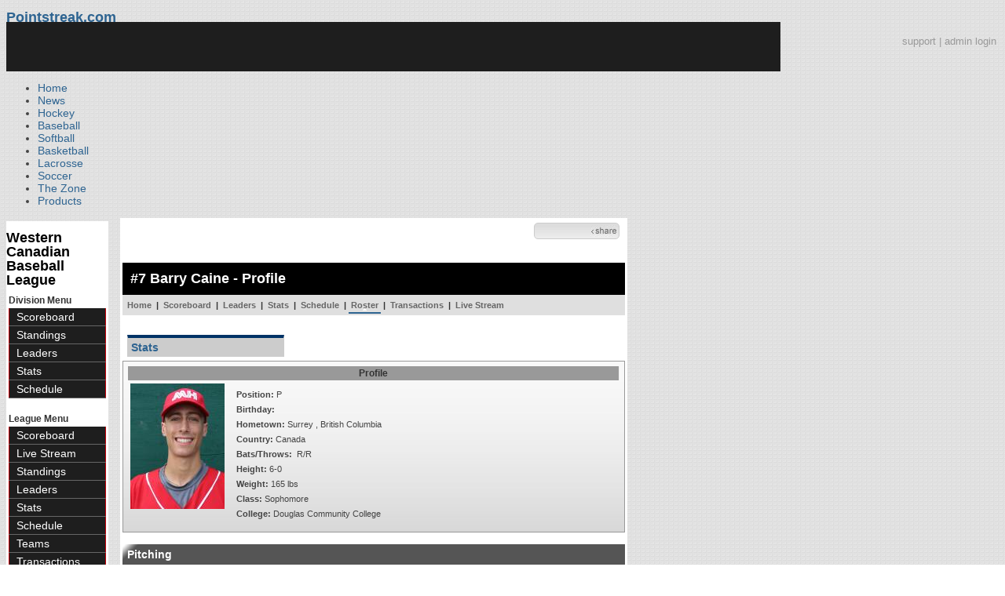

--- FILE ---
content_type: text/html; charset=UTF-8
request_url: https://d15k3om16n459i.cloudfront.net/baseball/en/player.html?playerid=1141147&seasonid=30811
body_size: 9354
content:
<!DOCTYPE html PUBLIC "-//W3C//DTD XHTML 1.0 Transitional//EN" "http://www.w3.org/TR/xhtml1/DTD/xhtml1-transitional.dtd">
<html>
	<head>
		<!-- merge file calling for Blue Star Sport -->
		<!-- script src="//cdn.districtm.ca/merge/all.bluestar.js"></scripti -->
		<!-- End DM Code -->
        <script src="../js/cookies.js"></script>

        <script>
        
        if (!Get_Cookie('baseball_int')) {
        	//window.location = 'http://www.pointstreak.com/ads/interstitial_bb.html?ref=' + encodeURIComponent(window.location.href);
        }
        
        </script>

		<link href="../css/pshome_nav_site.css" rel="stylesheet" type="text/css" />
		<link href="../css/psgn_style.css?v2" rel="stylesheet" type="text/css" />
		<link href="../css/psbb_main.css?3" rel="stylesheet" type="text/css" />
		<link href="http://fonts.googleapis.com/css?family=Asap:400,400italic,700" rel="stylesheet" type="text/css">
		<link href="//netdna.bootstrapcdn.com/font-awesome/3.2.1/css/font-awesome.css" rel="stylesheet">
		<!-- get this from stats side -->
		<link type="text/css" href="http://www.pointstreak.com/common/globalstyle_v2.css.php" rel="stylesheet" />
		<link type="text/css" href="http://www.pointstreak.com/common/reset_v2.css.php" rel="stylesheet" />
		<script src="../js/sortable.js?3"></script>

		
		<style type="text/css">
		<!--
		body {
			background: url('../images/v2/pattern_bg.jpg') repeat;
			font: 14px "Asap", Arial, sans-serif;
			color: #444;
		}

		/* start of the pshome_style.css styles ddd*/

		a {
			text-decoration:none;
			color: #2e6491;
		}

		a:hover {
			text-decoration:none;
			color: #2e6491;
		}

		a:visited {
			text-decoration:none;
			color: #2e6491;
		}

		/*global nav */
		#ps_site_nav {
			background:#990000 url('../images/header/back_site_nav.jpg') repeat-x;
			padding:6px;
			font-size: 10px;
			font-weight: bold;
			font-family:Verdana, Arial, Helvetica, sans-serif

		}
		#ps_site_nav a {
				color: #ffffff;
				height: 25px;
				padding:6px;
				margin:0;
				display:inline;
				font-weight:bold;
				text-decoration:none;
			}
		#ps_site_nav a.solutions {
				color: #ffcc00;
				height: 25px;
				padding:6px;
				margin:0;
				display:inline;
		}
		#ps_site_nav a:hover {
				color: #cccccc;
				background:#666666 url('../images/header/back_site_nav_on.jpg') repeat-x;
				display:inline;
			}
		#ps_site_nav a.on_page {
				color: #cccccc;
				background:#666666 url('../images/header/back_site_nav_on.jpg') repeat-x;
				display:inline;
		}
		/* Clean up: gather all the h1, h2, h3, h4, h5, h6 for all sites and standardize them */
		h1{ font-size: 18px; font-weight: bold;}

		.pshome_container{
			margin: auto;
			background: #ffffff;
			padding: 3px;
			clear: both;
			display: block;
		}


		/* change this to conform */
		div#site_logo{
			height: 82px;
		}

		.sortcell {
			background:#CCCCCC none repeat scroll 0 0;
			font-weight:bold;
		}

		#ps_site_header {
			height: 65px;
			background: #000000;
			position:relative;
		}
		#ps_site_header img {
			border: 0;
		}
		

				
		-->
		</style>

		

		
		<script type="text/javascript" src="http://partner.googleadservices.com/gampad/google_service.js"></script>

		<script type="text/javascript">
		  GS_googleAddAdSenseService("ca-pub-5987080337074990");
		  GS_googleEnableAllServices();
		</script>

		<script type="text/javascript">
		
		                        GA_googleAddSlot("ca-pub-5987080337074990", "Stats_Baseball_Right");
			GA_googleAddSlot("ca-pub-5987080337074990", "Stats_Baseball_Top");
			GA_googleAddSlot("ca-pub-5987080337074990", "Stats_ROS_PopUnder");
					
		
		function validateSearchForm() {

			searchtext = $('#searchtext').val();

			if (searchtext.length < 3) {
				alert('The search text must be at least 3 characters long.');
				return false;
			} else {
			 	$('#search_button').attr('disabled', 'true');
			}

		}
		
		</script>
		
		<script type="text/javascript">
		  GA_googleFetchAds();
		</script>
		

		
		<title>Barry Caine - Western Canadian Baseball League - player | Pointstreak Sports Technologies</title>

		<meta property="fb:page_id" content="8409273461" />
	    <meta property="og:title" content="Barry Caine - Western Canadian Baseball League - player"/>
		<meta property="og:type" content="sport"/>
		<meta property="og:url" content="http://www.pointstreak.com/en/player.html?playerid=1141147&seasonid=30811"/>
		<meta property="og:image" content="http://pointstreak.com/images/iconfacebook.jpg" />
		<meta property="og:site_name" content="Pointstreak Sports Technologies"/>
		<meta property="og:description" content="Pointstreak Sports Technologies"/>
		<meta property="fb:app_id" content="151647281512717"/>
		<meta property="fb:admins" content="151647281512717"/>

		<script type="text/javascript" src="https://apis.google.com/js/plusone.js"></script>
        <script src="//cdnjs.cloudflare.com/ajax/libs/underscore.js/1.5.2/underscore-min.js"></script>

        <script src="http://ajax.googleapis.com/ajax/libs/jquery/1/jquery.min.js"></script>
        <link rel="stylesheet" type="text/css" href="../css/jcarousel.basic.css">
        <script type="text/javascript" src="../js/jquery.jcarousel.min.js"></script>
        <script src="../js/ejs.min.js"></script>


		<!-- script for lead tracking marketing - added 4/2/2014 -->
		<script async type='text/javascript' src='//cdn.bizible.com/_biz-a.js' ></script>

        <!--[if lt IE 9]><script src="//html5shiv.googlecode.com/svn/trunk/html5.js"></script><![endif]-->
        <script type="text/javascript">
        
        jQuery(document).ready(function(){
        
		
            
            jQuery.ajax({
        		type: "GET",
        		url: "ajax/trending_ajax.html",
        		data: 'action=divisionscoreboard&divisionid=634&seasonid=30811',
        		dataType: 'json',
        		success: function (json) {
                    jQuery('#sb').html(new EJS({url: 'ejs/league_scoreboard.ejs'}).render({scoreboard:json.baseball_list,leagueshortname:json.leagueshortname,showleaguename:json.showleaguename}));

                    jQuery('.jcarousel').jcarousel({
                        'wrap': 'circular'
                    });
                    jQuery('.jcarousel-control-prev').jcarouselControl({
                        target: '-=8'
                    });
                    jQuery('.jcarousel-control-next').jcarouselControl({
                        target: '+=8'
                    });

        		},
        		failure: function(data) {
        			console.log("failed to get trending data");
        		}
        	});
            

        
        
        });
        
        </script>
	</head>

	<body id="ps_com">
	
	<!-- Google Tag Manager -->
	<noscript><iframe src="//www.googletagmanager.com/ns.html?id=GTM-M5GMGT"
	height="0" width="0" style="display:none;visibility:hidden"></iframe></noscript>
	<script>
	
		var dataLayer = [{
			'sportType': 'Baseball',
			'orgName': 'Western Canadian Baseball League',
			'orgID': '154',
			'leagueName': 'Western Canadian Baseball League',
			'leagueID': '154',
			'adProgram': '1',
			'pageUrl': 'www.pointstreak.com',
			'pageType': '/en/player.html',
			'bluestarProperty': 'Pointstreak'
		}];
		(function(w,d,s,l,i){w[l]=w[l]||[];w[l].push(
		{'gtm.start': new Date().getTime(),event:'gtm.js'}
		);var f=d.getElementsByTagName(s)[0],
		j=d.createElement(s),dl=l!='dataLayer'?'&l='+l:'';j.async=true;j.src=
		'//www.googletagmanager.com/gtm.js?id='+i+dl;f.parentNode.insertBefore(j,f);
		})(window,document,'script','dataLayer','GTM-M5GMGT');
	
	</script>
	<!-- End Google Tag Manager -->

	<!-- clickable skin -->
	 

		<script type="text/javascript">
			GA_googleFillSlot('Stats_ROS_PopUnder');
		</script>
		<!-- START Global Network -->

		<!-- END Global Network -->

		<!-- START PS home main body container -->
	<a name="top"> </a>

		<!-- Include main nav bar -->

		<header id="global">
			<div class="wrap">
				<h1 id="logo" class="left"><a href="#">Pointstreak.com</a></h1>
				<div class="right" id="mainsearch">
					<div style="margin: 3px 3px 9px 0;text-align:right;color:#999;font-size:13px"><a style="color:#999" href="http://support.pointstreaksites.com" title="visit our support site">support</a> | <a style="color:#999" href="https://securebb.pointstreak.com/admin/">admin login</a></div>
                    <form style="margin:0px; border:0;" action="http://www.pointstreak.com/search/index.html" method="GET" onsubmit="return validateSearchForm();">
					<input type="text" class="searchbox" name="search" value="Search Leagues/Teams" onfocus="this.value=''" />
                    </form>
				</div>
				<div class="clear"></div>

				<nav id="main">
					<ul>
						<li><a href="/">Home</a></li>
						<li><a href="/news_listings.html">News</a></li>
						<li><a href="/hockey">Hockey</a></li>
						<li><a href="/baseball"class="active">Baseball</a></li>
						<li><a href="/baseball/index_softball.html">Softball</a></li>
                        <li><a href="/basketball">Basketball</a></li>
						<li><a href="/lacrosse">Lacrosse</a></li>
						<li><a href="/soccer">Soccer</a></li>
                        <li><a href="http://thezone.pointstreaksites.com/?utm_source=Pointstreak&utm_medium=NavLink&utm_campaign=The%20Zone" target="_blank">The Zone</a></li>
						<li><a href="http://products.pointstreak.com" target="_blank">Products</a></li>
					</ul>
				</nav>

			</div>
		</header><!-- End Header -->

		<!-- Scoreboard Header -->
		<div class="scoreboard_container">
							<div id="sb"></div>

					</div>

  <div id="container"><div id="psbb_nav_league" class="psbb_nav">
		<h1 class="psbb_league_name">
			<a style="text-decoration: none; color: #000;" href="scoreboard.html?leagueid=154">Western Canadian Baseball League</a>
		</h1>

		
				<span style="font-size: 12px; font-weight: bold; padding: 0 3px 0 3px; color:#333;">Division Menu</span>
		<ul>
			<li><a href="division_scoreboard.html?divisionid=634&seasonid=30811">Scoreboard</a></li>
			<li><a href="division_standings.html?divisionid=634&seasonid=30811">Standings</a></li>
			
			
						<li><a href="division_leaders.html?divisionid=634&seasonid=30811">Leaders</a></li>
			<li><a href="division_stats.html?divisionid=634&seasonid=30811">Stats</a></li>
			
						<li><a href="division_schedule.html?divisionid=634&seasonid=30811">Schedule</a></li>
					</ul>
		
		<br />

		<span style="font-size: 12px; font-weight: bold; padding: 0 3px 0 3px; color:#333;">League Menu</span>
		<ul>
			<li><a href="scoreboard.html?leagueid=154&seasonid=30811">Scoreboard</a></li>

                        <li><a href="livestreamschedule.html?leagueid=154&seasonid=30811">Live Stream</a></li>
            
			<li><a href="standings.html?leagueid=154&seasonid=30811">Standings</a></li>

			
			
						<li><a href="leaders.html?leagueid=154&seasonid=30811">Leaders</a></li>
			<li><a href="stats.html?leagueid=154&seasonid=30811">Stats</a></li>
			
						<li><a href="schedule.html?leagueid=154&seasonid=30811">Schedule</a></li>
			<li><a href="teamlist.html?leagueid=154&seasonid=30811">Teams</a></li>

												<li><a href="transactions.html?leagueid=154&seasonid=30811">Transactions</a></li>
								<li><a href="attendance.html?leagueid=154&seasonid=30811">Attendance</a></li>
							
												     <li><a href="player_search.html?leagueid=154&seasonid=30811">Player Search</a></li>
    								<li><a href="textstats/menu_main.html?leagueid=154&seasonid=30811">Text Stats</a></li>
    						            
            				<li><a href="archived_seasons.html?leagueid=154&seasonid=30811">Archived Seasons</a></li>
            
		</ul>
				<br />

	</div><div id="psbb_stats_container">		
<table width="100%">
<tr>
<td align="right" width="90%">
	<g:plusone size="small" count="false"></g:plusone>
</td>
<td align="right">
	<!-- add facebook thumb URL -->
	<link rel="image_src" href="images/no_photo.gif" />
	<!-- AddThis Button BEGIN -->
	<div class="addthis_toolbox addthis_default_style " 
	style="background-image:url(../images/bg_vidclip.jpg); 
	background-repeat:repeat-x; width:103px; border:1px solid #cccccc; padding:2px; -moz-border-radius: 5px; border-radius: 5px;" 
	addthis:title="Check out this link on #Pointstreak - Barry Caine - Western Canadian Baseball League - player"
	addthis:description="Check out this link on #Pointstreak - Barry Caine - Western Canadian Baseball League - player"> 					 
		<a class="addthis_button_facebook"></a>
		<a class="addthis_button_email"></a>
		<a class="addthis_button_twitter"></a>
		<img src="../images/share.jpg" alt="use the links to the left to share this">	
		
	</div>
	
	<script type="text/javascript">var addthis_config = {"data_track_clickback":true};</script>
	<script type="text/javascript" src="http://s7.addthis.com/js/250/addthis_widget.js#pubid=ra-4d8a33f53250054a"></script>
	
	<!-- AddThis Button END -->
<td>
</tr>
</table>

</div><div id="psbb_stats_container">
    <div style="text-align:right;padding-right:5px;">		
            </div>
</div><script language="javascript" src="js/common.js"></script>
<!-- START psbb top navigation left framed-->
<div id="psbb_stats_container">		

		<!-- START psbb top navigation left framed-->
		<div id="psbb_page_top">
			<div class="psbb_page_title_container">
				<h1 id="psbb_page_title">#7 Barry Caine - Profile</h1>
			</div>
						<div class="psbb_page_title_container">
				<div id="psbb_drop_down_sub">	
									<select id="teamid" onchange="redirectToTeam()">
						<option value="x" selected>- Team -</option>
						<option value="divisionid=634&seasonid=30811">WESTERN</option>
												<option value="teamid=107705&seasonid=30811">&nbsp;&nbsp;Brooks</option>
												<option value="teamid=3164&seasonid=30811">&nbsp;&nbsp;Edmonton</option>
												<option value="teamid=107704&seasonid=30811">&nbsp;&nbsp;Ft.McMurray</option>
												<option value="teamid=3161&seasonid=30811">&nbsp;&nbsp;Lethbridge</option>
												<option value="teamid=3162&seasonid=30811">&nbsp;&nbsp;MedicineHat</option>
												<option value="teamid=3163&seasonid=30811">&nbsp;&nbsp;Okotoks</option>
																								<option value="divisionid=636&seasonid=30811">EASTERN</option>
														<option value="teamid=3212&seasonid=30811">&nbsp;&nbsp;Melville</option>
														<option value="teamid=6639&seasonid=30811">&nbsp;&nbsp;Moose Jaw</option>
														<option value="teamid=3209&seasonid=30811">&nbsp;&nbsp;Regina</option>
														<option value="teamid=6641&seasonid=30811">&nbsp;&nbsp;Swift Current</option>
														<option value="teamid=3210&seasonid=30811">&nbsp;&nbsp;Weyburn</option>
														<option value="teamid=3211&seasonid=30811">&nbsp;&nbsp;Yorkton</option>
																								</select>
								</div>	
				
			</div>
						<!-- PSBB top navigation for moving around in a league, team or division section -->
			<div class="psbb_page_title_container">	
	<div id="psbb_nav_top">
		<a href="team_home.html?teamid=3162&seasonid=30811">Home</a> |
		<a href="team_scoreboard.html?teamid=3162&seasonid=30811">Scoreboard</a> |
		
				<a href="team_leaders.html?teamid=3162&seasonid=30811">Leaders</a> |
		<a href="team_stats.html?teamid=3162&seasonid=30811">Stats</a> |		
				
		<a href="team_schedule.html?teamid=3162&seasonid=30811">Schedule</a>
		
		| <a id="psbb_nav_top_active_choice" href="team_roster.html?teamid=3162&seasonid=30811">Roster</a> 
		
				| <a href="team_transactions.html?teamid=3162&seasonid=30811">Transactions</a>
		        
                | <a href="team_liveschedule.html?teamid=3162&seasonid=30811">Live Stream</a>
        			</div>				
</div>			
		</div>
		<!-- END psbb top navigation left framed-->	

		<div id="psbb_player_page" class="psbb_stats_holder">	
			<div id="psbb_player_info">		
			
				<p style="padding-left:6px;">
									<a href="?playerid=1141147" class="psbb_videotabson">Stats</a>
																		</p>	

				<br style="clear:both" />
				
				<table class="psbb_stats_table" width="100%" border="0" cellpadding="2" cellspacing="1">
					<tr>
						<th colspan="3" scope="col">Profile</th>
					</tr>
					<tr>
						<td width="10%" valign="top">
							<img src="photos/p1257526.jpg" title="Barry Caine">					
						</td>
				
						<td valign="top">
						
							<table  width="100%" border="0" cellpadding="2" cellspacing="1">
								<tr>
									<td valign="top">
										<table width="100%" border="0" cellpadding="2" cellspacing="1">
											<tr>
												<td style="text-align:left">
													<strong>Position:</strong> P												</td>					
											</tr>
																						<tr>
												<td style="text-align:left">	
												<strong>Birthday:</strong> 
												</td>
											</tr>
																						<tr>
												<td style="text-align:left">
												<strong>Hometown:</strong> Surrey
																								, British Columbia
																								</td>
											</tr>
                                            
											<tr>
												<td style="text-align:left">
												    <strong>Country:</strong> Canada
												</td>
											</tr>
											<tr>
												<td style="text-align:left">
												<strong>Bats/Throws:</strong> &nbsp;R/R
												</td>
											</tr>
											<tr>
												<td style="text-align:left">
												<strong>Height:</strong> 6-0
												</td>
											</tr>
											<tr>
												<td style="text-align:left">
												<strong>Weight:</strong> 165 lbs												</td>				
											</tr>			
																						<tr>
												<td style="text-align:left">
												<strong>Class:</strong> Sophomore
												</td>				
											</tr>						
																											
																						
																						<tr>
												<td style="text-align:left">
												<strong>College:</strong> Douglas Community College
												</td>				
											</tr>						
																																	
																						
																						
																						
																						
											
																					</table>
									
									</td>
								</tr>
															</table>
						
							
						</td>
						
						<!-- Spacer column to move the cardinal profile to the right -->
					</tr>	
				</table>				
			</div>

				
				
						<h2 class="psbb_page_regular_header">Pitching</h2>
			
			<table class="psbb_stats_table" width="100%" border="0" cellspacing="1" cellpadding="2">
				<tr>
					<th width="10%" style="text-align:left">Season</th>				
					<th width="20%" style="text-align:left">Team</th>
					<th width="4%">W</th>
					<th width="4%">L</th>
					<th width="4%">ERA</th>
					<th width="4%">G</th>
					<th width="4%">GS</th>
					<th width="4%">SHO</th>
					<th width="4%">SV</th>
					<th width="4%">IP</th>
					<th width="4%">SO</th>
					<th width="4%">BB</th>
					<th width="4%">H</th>
				</tr>
				
								<tr class='psbb_row_alt'>
					<td style="text-align:left" nowrap>Summer Playoffs 2018</td>
					<td style="text-align:left"><a href="team_home.html?teamid=3162&seasonid=31797">Medicine Hat Mavericks</a></td>
					<td>0</td>
					<td>1</td>
					<td>2.25</td>
					<td>4</td>
					<td>0</td>
					<td>0</td>
					<td>0</td>
					<td>8</td>
					<td>9</td>
					<td>5</td>
					<td>5</td>
				</tr>
								<tr >
					<td style="text-align:left" nowrap>Summer 2018</td>
					<td style="text-align:left"><a href="team_home.html?teamid=3162&seasonid=31578">Medicine Hat Mavericks</a></td>
					<td>6</td>
					<td>1</td>
					<td>3.56</td>
					<td>16</td>
					<td>2</td>
					<td>0</td>
					<td>0</td>
					<td>35.1</td>
					<td>44</td>
					<td>13</td>
					<td>33</td>
				</tr>
								<tr class='psbb_row_alt'>
					<td style="text-align:left" nowrap>Summer Playoffs 2017</td>
					<td style="text-align:left"><a href="team_home.html?teamid=3162&seasonid=31127">Medicine Hat Mavericks</a></td>
					<td>1</td>
					<td>0</td>
					<td>3.17</td>
					<td>4</td>
					<td>0</td>
					<td>0</td>
					<td>0</td>
					<td>5.2</td>
					<td>2</td>
					<td>4</td>
					<td>4</td>
				</tr>
								<tr >
					<td style="text-align:left" nowrap>Summer 2017</td>
					<td style="text-align:left"><a href="team_home.html?teamid=3162&seasonid=30811">Medicine Hat Mavericks</a></td>
					<td>4</td>
					<td>2</td>
					<td>8.75</td>
					<td>19</td>
					<td>2</td>
					<td>0</td>
					<td>2</td>
					<td>36</td>
					<td>22</td>
					<td>21</td>
					<td>46</td>
				</tr>
								
								<tr bgcolor="#808080">
					<td style="text-align:left" colspan="2" nowrap><strong>Total</strong></td>
					<td><strong>11</strong></td>
					<td><strong>4</strong></td>
					<td><strong>5.61</strong></td>
					<td><strong>43</strong></td>
					<td><strong>4</strong></td>
					<td><strong>0</strong></td>
					<td><strong>2</strong></td>
					<td><strong>85</strong></td>
					<td><strong>77</strong></td>
					<td><strong>43</strong></td>
					<td><strong>88</strong></td>
				</tr>
								
			</table>
						
						
						<h2 class="psbb_page_regular_header">Pitching Game Log</h2>
				
			<table class="psbb_stats_table" width="100%" border="0" cellspacing="1" cellpadding="2" style="background: none;">
				<tr>
					<th width="6%" style="text-align:left">DATE</th>				
					<th width="10%" style="text-align:left">OPPONENT</th>
					<th width="4%">RES</th>
					<th width="4%">DEC</th>
					<th width="4%">IP</th>
					<th width="4%">R</th>
					<th width="4%">ER</th>
					<th width="4%">H</th>
					<th width="4%">SV</th>
					<th width="4%">BB</th>
					<th width="4%">SO</th>
					<th width="4%">BF</th>
					<th width="4%">OOBP</th>
					<th width="4%">OSLG</th>
					<th width="4%">OAVG</th>
					<th width="4%">ERA</th>
					<th width="4%">WHP</th>
				</tr>
				
								<tr class='psbb_row_alt'>
					<td style="text-align:left" nowrap>Aug  9</td>
					<td style="text-align:left">
												<a href="team_home.html?teamid=3164&seasonid=31797">&#64;Edmonton</a>
											</td>
					<td nowrap><a href="boxscore.html?gameid=478653">L 2-3</a></td>
					<td>L</td>
					<td>2.0</td>
					<td>1</td>
					<td>1</td>
					<td>1</td>
					<td>0</td>
					<td>3</td>
					<td>1</td>
					<td>9</td>
					<td>.303</td>
					<td>.214</td>
					<td>.185</td>
					<td>  2.25</td>
					<td>1.25</td>
				</tr>
								<tr >
					<td style="text-align:left" nowrap>Aug  6</td>
					<td style="text-align:left">
												<a href="team_home.html?teamid=3164&seasonid=31797">Edmonton</a>
											</td>
					<td nowrap><a href="boxscore.html?gameid=478650">W 10-4</a></td>
					<td>-</td>
					<td>2.0</td>
					<td>0</td>
					<td>0</td>
					<td>1</td>
					<td>0</td>
					<td>1</td>
					<td>1</td>
					<td>8</td>
					<td>.250</td>
					<td>.227</td>
					<td>.182</td>
					<td>  1.50</td>
					<td>1.00</td>
				</tr>
								<tr class='psbb_row_alt'>
					<td style="text-align:left" nowrap>Aug  3</td>
					<td style="text-align:left">
												<a href="team_home.html?teamid=3161&seasonid=31797">&#64;Lethbridge</a>
											</td>
					<td nowrap><a href="boxscore.html?gameid=478012">W 17-4</a></td>
					<td>-</td>
					<td>2.0</td>
					<td>1</td>
					<td>1</td>
					<td>3</td>
					<td>0</td>
					<td>1</td>
					<td>6</td>
					<td>10</td>
					<td>.250</td>
					<td>.267</td>
					<td>.200</td>
					<td>  2.25</td>
					<td>1.00</td>
				</tr>
								<tr >
					<td style="text-align:left" nowrap>Jul 31</td>
					<td style="text-align:left">
												<a href="team_home.html?teamid=3161&seasonid=31797">Lethbridge</a>
											</td>
					<td nowrap><a href="boxscore.html?gameid=478009">W 5-2</a></td>
					<td>-</td>
					<td>2.0</td>
					<td>0</td>
					<td>0</td>
					<td>0</td>
					<td>0</td>
					<td>0</td>
					<td>1</td>
					<td>6</td>
					<td>.000</td>
					<td>.000</td>
					<td>.000</td>
					<td>  0.00</td>
					<td>.00</td>
				</tr>
								<tr class='psbb_row_alt'>
					<td style="text-align:left" nowrap>Jul 27</td>
					<td style="text-align:left">
												<a href="team_home.html?teamid=3163&seasonid=31578">&#64;Okotoks</a>
											</td>
					<td nowrap><a href="boxscore.html?gameid=460449">L 2-3</a></td>
					<td>L</td>
					<td>2.2</td>
					<td>1</td>
					<td>1</td>
					<td>3</td>
					<td>0</td>
					<td>2</td>
					<td>3</td>
					<td>15</td>
					<td>.331</td>
					<td>.338</td>
					<td>.243</td>
					<td>  3.57</td>
					<td>1.30</td>
				</tr>
								<tr >
					<td style="text-align:left" nowrap>Jul 21</td>
					<td style="text-align:left">
												<a href="team_home.html?teamid=107705&seasonid=31578">&#64;Brooks</a>
											</td>
					<td nowrap><a href="boxscore.html?gameid=460615">W 10-5</a></td>
					<td>-</td>
					<td>1.0</td>
					<td>1</td>
					<td>1</td>
					<td>1</td>
					<td>0</td>
					<td>0</td>
					<td>1</td>
					<td>4</td>
					<td>.317</td>
					<td>.336</td>
					<td>.240</td>
					<td>  3.58</td>
					<td>1.26</td>
				</tr>
								<tr class='psbb_row_alt'>
					<td style="text-align:left" nowrap>Jul 18</td>
					<td style="text-align:left">
												<a href="team_home.html?teamid=3164&seasonid=31578">&#64;Edmonton</a>
											</td>
					<td nowrap><a href="boxscore.html?gameid=460598">L 6-7</a></td>
					<td>-</td>
					<td>2.1</td>
					<td>1</td>
					<td>0</td>
					<td>0</td>
					<td>0</td>
					<td>1</td>
					<td>3</td>
					<td>9</td>
					<td>.319</td>
					<td>.331</td>
					<td>.240</td>
					<td>  3.41</td>
					<td>1.26</td>
				</tr>
								<tr >
					<td style="text-align:left" nowrap>Jul 15</td>
					<td style="text-align:left">
												<a href="team_home.html?teamid=107704&seasonid=31578">Ft.McMurray</a>
											</td>
					<td nowrap><a href="boxscore.html?gameid=460586">W 9-8</a></td>
					<td>W</td>
					<td>2.0</td>
					<td>0</td>
					<td>0</td>
					<td>0</td>
					<td>0</td>
					<td>1</td>
					<td>3</td>
					<td>7</td>
					<td>.333</td>
					<td>.354</td>
					<td>.257</td>
					<td>  3.68</td>
					<td>1.33</td>
				</tr>
								<tr class='psbb_row_alt'>
					<td style="text-align:left" nowrap>Jul 11</td>
					<td style="text-align:left">
												<a href="team_home.html?teamid=3209&seasonid=31578">&#64;Regina</a>
											</td>
					<td nowrap><a href="boxscore.html?gameid=460567">W 3-2</a></td>
					<td>W</td>
					<td>4.0</td>
					<td>2</td>
					<td>2</td>
					<td>5</td>
					<td>0</td>
					<td>3</td>
					<td>3</td>
					<td>18</td>
					<td>.345</td>
					<td>.374</td>
					<td>.271</td>
					<td>  3.95</td>
					<td>1.39</td>
				</tr>
								<tr >
					<td style="text-align:left" nowrap>Jul  9</td>
					<td style="text-align:left">
												<a href="team_home.html?teamid=3163&seasonid=31578">Okotoks</a>
											</td>
					<td nowrap><a href="boxscore.html?gameid=460557">L 5-6</a></td>
					<td>-</td>
					<td>1.0</td>
					<td>0</td>
					<td>0</td>
					<td>0</td>
					<td>0</td>
					<td>1</td>
					<td>1</td>
					<td>5</td>
					<td>.327</td>
					<td>.370</td>
					<td>.261</td>
					<td>  3.86</td>
					<td>1.29</td>
				</tr>
								<tr class='psbb_row_alt'>
					<td style="text-align:left" nowrap>Jul  8</td>
					<td style="text-align:left">
												<a href="team_home.html?teamid=6641&seasonid=31578">Swift Current</a>
											</td>
					<td nowrap><a href="boxscore.html?gameid=460550">W 14-5</a></td>
					<td>-</td>
					<td>2.0</td>
					<td>0</td>
					<td>0</td>
					<td>2</td>
					<td>0</td>
					<td>0</td>
					<td>3</td>
					<td>7</td>
					<td>.323</td>
					<td>.382</td>
					<td>.270</td>
					<td>  4.03</td>
					<td>1.30</td>
				</tr>
								<tr >
					<td style="text-align:left" nowrap>Jul  3</td>
					<td style="text-align:left">
												<a href="team_home.html?teamid=3210&seasonid=31578">Weyburn</a>
											</td>
					<td nowrap><a href="boxscore.html?gameid=460530">W 6-5</a></td>
					<td>-</td>
					<td>2.0</td>
					<td>2</td>
					<td>2</td>
					<td>3</td>
					<td>0</td>
					<td>0</td>
					<td>3</td>
					<td>9</td>
					<td>.326</td>
					<td>.378</td>
					<td>.268</td>
					<td>  4.43</td>
					<td>1.33</td>
				</tr>
								<tr class='psbb_row_alt'>
					<td style="text-align:left" nowrap>Jun 29</td>
					<td style="text-align:left">
												<a href="team_home.html?teamid=3211&seasonid=31578">&#64;Yorkton</a>
											</td>
					<td nowrap><a href="boxscore.html?gameid=460512">W 7-4</a></td>
					<td>W</td>
					<td>1.1</td>
					<td>0</td>
					<td>0</td>
					<td>1</td>
					<td>0</td>
					<td>0</td>
					<td>1</td>
					<td>4</td>
					<td>.325</td>
					<td>.384</td>
					<td>.260</td>
					<td>  3.93</td>
					<td>1.31</td>
				</tr>
								<tr >
					<td style="text-align:left" nowrap>Jun 27</td>
					<td style="text-align:left">
												<a href="team_home.html?teamid=3212&seasonid=31578">&#64;Melville</a>
											</td>
					<td nowrap><a href="boxscore.html?gameid=460499">W 5-2</a></td>
					<td>-</td>
					<td>2.0</td>
					<td>0</td>
					<td>0</td>
					<td>0</td>
					<td>0</td>
					<td>1</td>
					<td>2</td>
					<td>6</td>
					<td>.329</td>
					<td>.391</td>
					<td>.261</td>
					<td>  4.24</td>
					<td>1.35</td>
				</tr>
								<tr class='psbb_row_alt'>
					<td style="text-align:left" nowrap>Jun 26</td>
					<td style="text-align:left">
												<a href="team_home.html?teamid=3212&seasonid=31578">&#64;Melville</a>
											</td>
					<td nowrap><a href="boxscore.html?gameid=460493">W 13-9</a></td>
					<td>-</td>
					<td>1.0</td>
					<td>0</td>
					<td>0</td>
					<td>0</td>
					<td>0</td>
					<td>0</td>
					<td>1</td>
					<td>3</td>
					<td>.343</td>
					<td>.422</td>
					<td>.281</td>
					<td>  4.80</td>
					<td>1.47</td>
				</tr>
								<tr >
					<td style="text-align:left" nowrap>Jun 21</td>
					<td style="text-align:left">
												<a href="team_home.html?teamid=107704&seasonid=31578">&#64;Ft.McMurray</a>
											</td>
					<td nowrap><a href="boxscore.html?gameid=460474">W 8-7</a></td>
					<td>W</td>
					<td>5.0</td>
					<td>4</td>
					<td>4</td>
					<td>7</td>
					<td>0</td>
					<td>2</td>
					<td>6</td>
					<td>25</td>
					<td>.358</td>
					<td>.443</td>
					<td>.295</td>
					<td>  5.14</td>
					<td>1.57</td>
				</tr>
								<tr class='psbb_row_alt'>
					<td style="text-align:left" nowrap>Jun 13</td>
					<td style="text-align:left">
												<a href="team_home.html?teamid=3163&seasonid=31578">Okotoks</a>
											</td>
					<td nowrap><a href="boxscore.html?gameid=460435">W 11-6</a></td>
					<td>W</td>
					<td>2.2</td>
					<td>2</td>
					<td>1</td>
					<td>3</td>
					<td>0</td>
					<td>1</td>
					<td>4</td>
					<td>14</td>
					<td>.333</td>
					<td>.410</td>
					<td>.282</td>
					<td>  4.00</td>
					<td>1.44</td>
				</tr>
								<tr >
					<td style="text-align:left" nowrap>Jun 11</td>
					<td style="text-align:left">
												<a href="team_home.html?teamid=107705&seasonid=31578">Brooks</a>
											</td>
					<td nowrap><a href="boxscore.html?gameid=470732">W 5-2</a></td>
					<td>W</td>
					<td>1.2</td>
					<td>0</td>
					<td>0</td>
					<td>1</td>
					<td>0</td>
					<td>1</td>
					<td>3</td>
					<td>7</td>
					<td>.357</td>
					<td>.500</td>
					<td>.308</td>
					<td>  4.26</td>
					<td>1.42</td>
				</tr>
								<tr class='psbb_row_alt'>
					<td style="text-align:left" nowrap>Jun  6</td>
					<td style="text-align:left">
												<a href="team_home.html?teamid=3161&seasonid=31578">Lethbridge</a>
											</td>
					<td nowrap><a href="boxscore.html?gameid=460402">W 8-5</a></td>
					<td>-</td>
					<td>2.2</td>
					<td>2</td>
					<td>2</td>
					<td>4</td>
					<td>0</td>
					<td>0</td>
					<td>4</td>
					<td>11</td>
					<td>.381</td>
					<td>.600</td>
					<td>.350</td>
					<td>  5.79</td>
					<td>1.50</td>
				</tr>
								<tr >
					<td style="text-align:left" nowrap>Jun  4</td>
					<td style="text-align:left">
												<a href="team_home.html?teamid=107705&seasonid=31578">Brooks</a>
											</td>
					<td nowrap><a href="boxscore.html?gameid=471392">L 6-9</a></td>
					<td>-</td>
					<td>2.0</td>
					<td>1</td>
					<td>1</td>
					<td>3</td>
					<td>0</td>
					<td>0</td>
					<td>3</td>
					<td>10</td>
					<td>.400</td>
					<td>.333</td>
					<td>.333</td>
					<td>  4.50</td>
					<td>1.50</td>
				</tr>
								<tr class='psbb_row_alt'>
					<td style="text-align:left" nowrap>Aug  9</td>
					<td style="text-align:left">
												<a href="team_home.html?teamid=3164&seasonid=31127">&#64;Edmonton</a>
											</td>
					<td nowrap><a href="boxscore.html?gameid=429772">L 3-4</a></td>
					<td>-</td>
					<td>1.1</td>
					<td>1</td>
					<td>1</td>
					<td>0</td>
					<td>0</td>
					<td>2</td>
					<td>0</td>
					<td>6</td>
					<td>.320</td>
					<td>.333</td>
					<td>.211</td>
					<td>  3.18</td>
					<td>1.41</td>
				</tr>
								<tr >
					<td style="text-align:left" nowrap>Aug  8</td>
					<td style="text-align:left">
												<a href="team_home.html?teamid=3164&seasonid=31127">Edmonton</a>
											</td>
					<td nowrap><a href="boxscore.html?gameid=429771">L 0-9</a></td>
					<td>-</td>
					<td>1.0</td>
					<td>0</td>
					<td>0</td>
					<td>1</td>
					<td>0</td>
					<td>0</td>
					<td>1</td>
					<td>4</td>
					<td>.316</td>
					<td>.412</td>
					<td>.267</td>
					<td>  2.08</td>
					<td>1.38</td>
				</tr>
								<tr class='psbb_row_alt'>
					<td style="text-align:left" nowrap>Aug  7</td>
					<td style="text-align:left">
												<a href="team_home.html?teamid=3164&seasonid=31127">Edmonton</a>
											</td>
					<td nowrap><a href="boxscore.html?gameid=429770">W 5-3</a></td>
					<td>-</td>
					<td>0.1</td>
					<td>0</td>
					<td>0</td>
					<td>0</td>
					<td>0</td>
					<td>0</td>
					<td>0</td>
					<td>1</td>
					<td>.333</td>
					<td>.385</td>
					<td>.250</td>
					<td>  2.70</td>
					<td>1.50</td>
				</tr>
								<tr >
					<td style="text-align:left" nowrap>Aug  3</td>
					<td style="text-align:left">
												<a href="team_home.html?teamid=3161&seasonid=31127">Lethbridge</a>
											</td>
					<td nowrap><a href="boxscore.html?gameid=428274">W 9-6</a></td>
					<td>W</td>
					<td>3.0</td>
					<td>1</td>
					<td>1</td>
					<td>3</td>
					<td>0</td>
					<td>2</td>
					<td>1</td>
					<td>14</td>
					<td>.357</td>
					<td>.417</td>
					<td>.273</td>
					<td>  3.00</td>
					<td>1.67</td>
				</tr>
								<tr class='psbb_row_alt'>
					<td style="text-align:left" nowrap>Jul 30</td>
					<td style="text-align:left">
												<a href="team_home.html?teamid=3164&seasonid=30811">&#64;Edmonton</a>
											</td>
					<td nowrap><a href="boxscore.html?gameid=386720">W 13-9</a></td>
					<td>-</td>
					<td>3.0</td>
					<td>2</td>
					<td>2</td>
					<td>2</td>
					<td>0</td>
					<td>3</td>
					<td>1</td>
					<td>14</td>
					<td>.386</td>
					<td>.455</td>
					<td>.311</td>
					<td>  8.75</td>
					<td>1.86</td>
				</tr>
								<tr >
					<td style="text-align:left" nowrap>Jul 28</td>
					<td style="text-align:left">
												<a href="team_home.html?teamid=107705&seasonid=30811">&#64;Brooks</a>
											</td>
					<td nowrap><a href="boxscore.html?gameid=386707">W 13-12</a></td>
					<td>-</td>
					<td>1.2</td>
					<td>2</td>
					<td>1</td>
					<td>3</td>
					<td>0</td>
					<td>1</td>
					<td>1</td>
					<td>9</td>
					<td>.389</td>
					<td>.476</td>
					<td>.321</td>
					<td>  9.00</td>
					<td>1.88</td>
				</tr>
								<tr class='psbb_row_alt'>
					<td style="text-align:left" nowrap>Jul 27</td>
					<td style="text-align:left">
												<a href="team_home.html?teamid=3163&seasonid=30811">Okotoks</a>
											</td>
					<td nowrap><a href="boxscore.html?gameid=386703">L 4-5</a></td>
					<td>-</td>
					<td>2.0</td>
					<td>0</td>
					<td>0</td>
					<td>1</td>
					<td>0</td>
					<td>1</td>
					<td>0</td>
					<td>8</td>
					<td>.386</td>
					<td>.459</td>
					<td>.318</td>
					<td>  9.19</td>
					<td>1.85</td>
				</tr>
								<tr >
					<td style="text-align:left" nowrap>Jul 23</td>
					<td style="text-align:left">
												<a href="team_home.html?teamid=3161&seasonid=30811">&#64;Lethbridge</a>
											</td>
					<td nowrap><a href="boxscore.html?gameid=386684">L 6-11</a></td>
					<td>-</td>
					<td>1.0</td>
					<td>2</td>
					<td>2</td>
					<td>3</td>
					<td>0</td>
					<td>1</td>
					<td>0</td>
					<td>7</td>
					<td>.393</td>
					<td>.477</td>
					<td>.325</td>
					<td>  9.82</td>
					<td>1.91</td>
				</tr>
								<tr class='psbb_row_alt'>
					<td style="text-align:left" nowrap>Jul 20</td>
					<td style="text-align:left">
												<a href="team_home.html?teamid=3210&seasonid=30811">&#64;Weyburn</a>
											</td>
					<td nowrap><a href="boxscore.html?gameid=386672">L 2-15</a></td>
					<td>L</td>
					<td>1.2</td>
					<td>7</td>
					<td>7</td>
					<td>8</td>
					<td>0</td>
					<td>0</td>
					<td>0</td>
					<td>13</td>
					<td>.384</td>
					<td>.475</td>
					<td>.314</td>
					<td>  9.53</td>
					<td>1.84</td>
				</tr>
								<tr >
					<td style="text-align:left" nowrap>Jul 16</td>
					<td style="text-align:left">
												<a href="team_home.html?teamid=3163&seasonid=30811">Okotoks</a>
											</td>
					<td nowrap><a href="boxscore.html?gameid=386653">W 18-10</a></td>
					<td>W</td>
					<td>4.1</td>
					<td>7</td>
					<td>7</td>
					<td>10</td>
					<td>0</td>
					<td>2</td>
					<td>5</td>
					<td>25</td>
					<td>.352</td>
					<td>.391</td>
					<td>.274</td>
					<td>  7.76</td>
					<td>1.65</td>
				</tr>
								<tr class='psbb_row_alt'>
					<td style="text-align:left" nowrap>Jul 14</td>
					<td style="text-align:left">
												<a href="team_home.html?teamid=3161&seasonid=30811">&#64;Lethbridge</a>
											</td>
					<td nowrap><a href="boxscore.html?gameid=386470">L 8-9</a></td>
					<td>-</td>
					<td>0.1</td>
					<td>3</td>
					<td>3</td>
					<td>0</td>
					<td>0</td>
					<td>3</td>
					<td>0</td>
					<td>4</td>
					<td>.320</td>
					<td>.356</td>
					<td>.226</td>
					<td>  6.45</td>
					<td>1.43</td>
				</tr>
								<tr >
					<td style="text-align:left" nowrap>Jul 13</td>
					<td style="text-align:left">
												<a href="team_home.html?teamid=3163&seasonid=30811">Okotoks</a>
											</td>
					<td nowrap><a href="boxscore.html?gameid=386639">L 5-12</a></td>
					<td>-</td>
					<td>0.1</td>
					<td>1</td>
					<td>0</td>
					<td>0</td>
					<td>0</td>
					<td>2</td>
					<td>0</td>
					<td>3</td>
					<td>.302</td>
					<td>.360</td>
					<td>.226</td>
					<td>  5.32</td>
					<td>1.32</td>
				</tr>
								<tr class='psbb_row_alt'>
					<td style="text-align:left" nowrap>Jul 12</td>
					<td style="text-align:left">
												<a href="team_home.html?teamid=3161&seasonid=30811">Lethbridge</a>
											</td>
					<td nowrap><a href="boxscore.html?gameid=386633">W 11-9</a></td>
					<td>W</td>
					<td>1.0</td>
					<td>0</td>
					<td>0</td>
					<td>1</td>
					<td>0</td>
					<td>0</td>
					<td>2</td>
					<td>4</td>
					<td>.290</td>
					<td>.365</td>
					<td>.229</td>
					<td>  5.40</td>
					<td>1.25</td>
				</tr>
								<tr >
					<td style="text-align:left" nowrap>Jul  9</td>
					<td style="text-align:left">
												<a href="team_home.html?teamid=107704&seasonid=30811">Ft.McMurray</a>
											</td>
					<td nowrap><a href="boxscore.html?gameid=386621">L 6-18</a></td>
					<td>-</td>
					<td>1.2</td>
					<td>3</td>
					<td>3</td>
					<td>4</td>
					<td>0</td>
					<td>1</td>
					<td>0</td>
					<td>10</td>
					<td>.292</td>
					<td>.370</td>
					<td>.228</td>
					<td>  5.66</td>
					<td>1.26</td>
				</tr>
								<tr class='psbb_row_alt'>
					<td style="text-align:left" nowrap>Jul  7</td>
					<td style="text-align:left">
												<a href="team_home.html?teamid=107704&seasonid=30811">Ft.McMurray</a>
											</td>
					<td nowrap><a href="boxscore.html?gameid=386611">W 5-4</a></td>
					<td>W</td>
					<td>1.0</td>
					<td>0</td>
					<td>0</td>
					<td>1</td>
					<td>0</td>
					<td>0</td>
					<td>1</td>
					<td>4</td>
					<td>.266</td>
					<td>.333</td>
					<td>.197</td>
					<td>  4.74</td>
					<td>1.11</td>
				</tr>
								<tr >
					<td style="text-align:left" nowrap>Jun 29</td>
					<td style="text-align:left">
												<a href="team_home.html?teamid=3212&seasonid=30811">Melville</a>
											</td>
					<td nowrap><a href="boxscore.html?gameid=386572">W 11-5</a></td>
					<td>W</td>
					<td>5.2</td>
					<td>2</td>
					<td>2</td>
					<td>3</td>
					<td>0</td>
					<td>1</td>
					<td>6</td>
					<td>22</td>
					<td>.267</td>
					<td>.338</td>
					<td>.194</td>
					<td>  5.00</td>
					<td>1.11</td>
				</tr>
								<tr class='psbb_row_alt'>
					<td style="text-align:left" nowrap>Jun 26</td>
					<td style="text-align:left">
												<a href="team_home.html?teamid=107705&seasonid=30811">&#64;Brooks</a>
											</td>
					<td nowrap><a href="boxscore.html?gameid=386558">W 16-13</a></td>
					<td>-</td>
					<td>1.0</td>
					<td>5</td>
					<td>5</td>
					<td>3</td>
					<td>0</td>
					<td>2</td>
					<td>1</td>
					<td>8</td>
					<td>.302</td>
					<td>.298</td>
					<td>.217</td>
					<td>  5.84</td>
					<td>1.30</td>
				</tr>
								<tr >
					<td style="text-align:left" nowrap>Jun 25</td>
					<td style="text-align:left">
												<a href="team_home.html?teamid=3164&seasonid=30811">&#64;Edmonton</a>
											</td>
					<td nowrap><a href="boxscore.html?gameid=386552">W 5-2</a></td>
					<td>-</td>
					<td>1.0</td>
					<td>0</td>
					<td>0</td>
					<td>0</td>
					<td>1</td>
					<td>0</td>
					<td>1</td>
					<td>4</td>
					<td>.244</td>
					<td>.195</td>
					<td>.175</td>
					<td>  2.38</td>
					<td>.97</td>
				</tr>
								<tr class='psbb_row_alt'>
					<td style="text-align:left" nowrap>Jun 22</td>
					<td style="text-align:left">
												<a href="team_home.html?teamid=107704&seasonid=30811">&#64;Ft.McMurray</a>
											</td>
					<td nowrap><a href="boxscore.html?gameid=386539">W 7-5</a></td>
					<td>-</td>
					<td>2.0</td>
					<td>0</td>
					<td>0</td>
					<td>0</td>
					<td>1</td>
					<td>0</td>
					<td>1</td>
					<td>6</td>
					<td>.268</td>
					<td>.216</td>
					<td>.194</td>
					<td>  2.61</td>
					<td>1.06</td>
				</tr>
								<tr >
					<td style="text-align:left" nowrap>Jun 15</td>
					<td style="text-align:left">
												<a href="team_home.html?teamid=3163&seasonid=30811">Okotoks</a>
											</td>
					<td nowrap><a href="boxscore.html?gameid=386502">W 18-7</a></td>
					<td>-</td>
					<td>4.0</td>
					<td>1</td>
					<td>0</td>
					<td>2</td>
					<td>0</td>
					<td>2</td>
					<td>1</td>
					<td>17</td>
					<td>.314</td>
					<td>.258</td>
					<td>.233</td>
					<td>  3.24</td>
					<td>1.32</td>
				</tr>
								<tr class='psbb_row_alt'>
					<td style="text-align:left" nowrap>Jun  9</td>
					<td style="text-align:left">
												<a href="team_home.html?teamid=3164&seasonid=30811">Edmonton</a>
											</td>
					<td nowrap><a href="boxscore.html?gameid=386474">L 6-9</a></td>
					<td>-</td>
					<td>1.0</td>
					<td>0</td>
					<td>0</td>
					<td>1</td>
					<td>0</td>
					<td>1</td>
					<td>0</td>
					<td>3</td>
					<td>.389</td>
					<td>.375</td>
					<td>.333</td>
					<td>  6.23</td>
					<td>1.62</td>
				</tr>
								<tr >
					<td style="text-align:left" nowrap>Jun  5</td>
					<td style="text-align:left">
												<a href="team_home.html?teamid=3161&seasonid=30811">Lethbridge</a>
											</td>
					<td nowrap><a href="boxscore.html?gameid=386456">L 2-8</a></td>
					<td>-</td>
					<td>2.1</td>
					<td>1</td>
					<td>1</td>
					<td>1</td>
					<td>0</td>
					<td>1</td>
					<td>0</td>
					<td>9</td>
					<td>.333</td>
					<td>.357</td>
					<td>.308</td>
					<td>  8.10</td>
					<td>1.50</td>
				</tr>
								<tr class='psbb_row_alt'>
					<td style="text-align:left" nowrap>Jun  2</td>
					<td style="text-align:left">
												<a href="team_home.html?teamid=3163&seasonid=30811">&#64;Okotoks</a>
											</td>
					<td nowrap><a href="boxscore.html?gameid=386445">L 6-7</a></td>
					<td>L</td>
					<td>1.0</td>
					<td>2</td>
					<td>2</td>
					<td>3</td>
					<td>0</td>
					<td>0</td>
					<td>2</td>
					<td>6</td>
					<td>.500</td>
					<td>.667</td>
					<td>.500</td>
					<td> 18.00</td>
					<td>3.00</td>
				</tr>
								
			</table>
						
						
				
		</div>
		
</div>



			<!-- START Baseball Right Ad -->	
		<div style="padding:7px;" align="center">
		<script type="text/javascript">
			GA_googleFillSlot("");
		</script>
		</div>
		<!-- END Baseball Right Ad -->
						

		<!-- END PS home body container -->		
		
		<!-- START PS home footer -->
		
					<div align="right" class="pshome_container">
				<div style="margin-bottom:30px;margin-right:200px;">
					<a href="http://jumppage.pointstreaksites.com" target="_blank"><img src="http://pointstreak.com/baseball/images/powered_by.jpg" border="0" /></a>
				</div>
			</div>	
			
		<!-- Above this was the content for whatever page -->
		
</div><!-- End Container -->
		
		<footer>
			<div class="wrap">
				<div class="column">
					<ul>
						<li><h5>Products</h5></li>
						<li><a href="http://products.pointstreak.com/">Products Home</a></li>
						<li><a href="http://products.pointstreak.com/statistics/">Statistics</a></li>
						<li><a href="http://products.pointstreak.com/registration/">Registration</a></li>
						<li><a href="http://products.pointstreak.com/websites/">Websites</a></li>
						<li><a href="http://products.pointstreak.com/stream/">Stream</a></li>
						<li><a href="http://products.pointstreak.com/performance/">Performance</a></li>
						<li><a href="http://products.pointstreak.com/complete-solution/">Complete Solutions</a></li>
					</ul>
				</div>
				<div class="column">
					<ul>
						<li><h5>Company</h5></li>
						<li><a href="http://www.stacksports.com">Stack Sports</a></li>
						<li><a href="http://company.pointstreak.com">Company Info</a></li>
						<li><a href="http://pointstreaksites.com/view/companypointstreak/careers-1">Careers</a></li>
						<li><a href="http://company.pointstreak.com/view/companypointstreak/news">News</a></li>
						<li><a href="http://company.pointstreak.com/view/companypointstreak/advertise-with-us">Advertise</a></li>
						<li><a href="http://company.pointstreak.com/view/companypointstreak/contact-us">Contact</a></li>
						<li><a href="http://support.pointstreaksites.com">Support</a></li>
						<li><a href="http://pointstreak.com/aboutus/privacypolicy.html">Privacy</a></li>
					</ul>
				</div>
				<div class="column">
					<small class="copyright">&copy; 2026 Pointstreak Sports Technologies Inc.</small>
					<ul class="social_media">
						<li><a href="http://www.pointstreak.com/youtube"><img src="http://www.pointstreak.com/images/v2/icon_youtube.jpg" alt="Subscribe on Youtube" /></a></li>
						<li><a href="http://www.pointstreak.com/linkedin"><img src="http://www.pointstreak.com/images/v2/icon_linkedin.jpg" alt="Follow on LinkedIn" /></a></li>
						<li><a href="http://www.pointstreak.com/twitter"><img src="http://www.pointstreak.com/images/v2/icon_twitter.jpg" alt="Follow us on Twitter" /></a></li>
						<li><a href="http://www.pointstreak.com/facebook"><img src="http://www.pointstreak.com/images/v2/icon_facebook.jpg" alt="Like us on Facebook" /></a></li>
					</ul>
                    <h4 class="panel-title">
                        <a href="https://www.minutemedia.com">MinuteMedia</a>
                    </h4>
				</div>
			</div>
		</footer>
		
		
		<script type="text/javascript">
		
		  var _gaq = _gaq || [];
		  _gaq.push(['_setAccount', 'UA-2592979-7']);
		  _gaq.push(['_trackPageview']);
		  
		   _gaq.push(['_setAccount', 'UA-2592979-21']);
		  _gaq.push(['_trackPageview']);
		
		  (function() {
		    var ga = document.createElement('script'); ga.type = 'text/javascript'; ga.async = true;
		    ga.src = ('https:' == document.location.protocol ? 'https://ssl' : 'http://www') + '.google-analytics.com/ga.js';
		    var s = document.getElementsByTagName('script')[0]; s.parentNode.insertBefore(ga, s);
		  })();
		
		</script>
				
		
	<script type="text/javascript" src="/_Incapsula_Resource?SWJIYLWA=719d34d31c8e3a6e6fffd425f7e032f3&ns=1&cb=1366780698" async></script></body>
	
</html>

--- FILE ---
content_type: text/html; charset=utf-8
request_url: https://accounts.google.com/o/oauth2/postmessageRelay?parent=https%3A%2F%2Fd15k3om16n459i.cloudfront.net&jsh=m%3B%2F_%2Fscs%2Fabc-static%2F_%2Fjs%2Fk%3Dgapi.lb.en.2kN9-TZiXrM.O%2Fd%3D1%2Frs%3DAHpOoo_B4hu0FeWRuWHfxnZ3V0WubwN7Qw%2Fm%3D__features__
body_size: 159
content:
<!DOCTYPE html><html><head><title></title><meta http-equiv="content-type" content="text/html; charset=utf-8"><meta http-equiv="X-UA-Compatible" content="IE=edge"><meta name="viewport" content="width=device-width, initial-scale=1, minimum-scale=1, maximum-scale=1, user-scalable=0"><script src='https://ssl.gstatic.com/accounts/o/2580342461-postmessagerelay.js' nonce="KDp-EmBBCVonbDdYu5U0mA"></script></head><body><script type="text/javascript" src="https://apis.google.com/js/rpc:shindig_random.js?onload=init" nonce="KDp-EmBBCVonbDdYu5U0mA"></script></body></html>